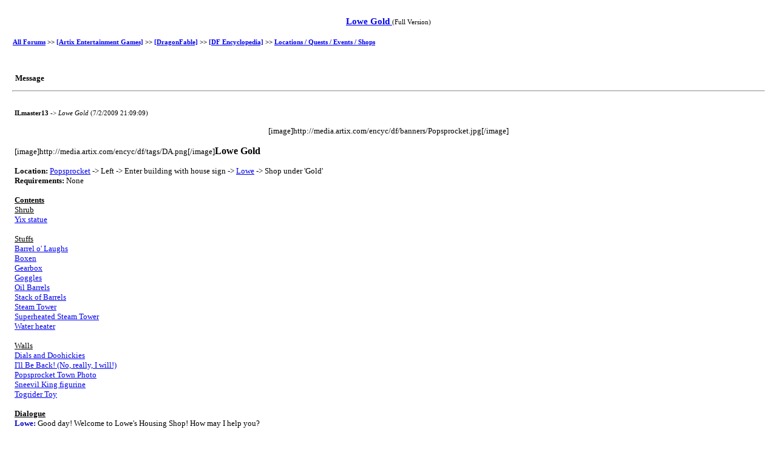

--- FILE ---
content_type: text/html; Charset=ISO-8859-1
request_url: https://forums2.battleon.com/f/printable.asp?m=16266087
body_size: 1614
content:

<!DOCTYPE HTML PUBLIC "-//W3C//DTD HTML 4.01 Transitional//EN">
<html>
<head>
<title>  Lowe Gold  </title>
<meta http-equiv="Content-Type" content="text/html; charset=windows-1252">

<style type="text/css">
body {
background-color : #ffffff; 
color : #000000; 
} 
.quote {
border : 1px solid #505050; 
background-color : #ffffff; 
width : 85%; 
margin : 2px; 
padding : 5px; 
color : #505050; 
font : 11px Verdana; 
} 
pre {
font : 11px "Courier New", monospace; 
} 
td {
font : 11px verdana; 
} 
.c2 {
font : 11px Verdana; 
} 
.head {
font : bold 15px Verdana; 
} 
.titlehead {
font : bold 15px Verdana; 
line-height : 180%; 
} 
.info {
font : 11px Verdana; 
} 
.msg {
font : 13px Verdana; 
} 
.subhead {
font : bold 13px Verdana; 
} 
.time {
font : bold 11px Verdana; 
} 
.ultrasmall {
font : 10px Verdana; 
} 

</style>
<script language="JavaScript" src="js/popie.js" type="text/javascript"></script>
</head>
<body>
<center><br>

<table width='98%' border='0' cellspacing='0' cellpadding='1'>
  <tr> 
	<td class="head" align="center">
	<a href="https://forums2.battleon.com/f/fb.asp?m=16266087">  Lowe Gold  </a>
	<span class="info">(Full Version)</span>
	<br>
	</td>
  </tr>
</table>
<br>
<table width='98%' border='0' cellspacing='0' cellpadding='0'>
  <tr>
	<td>
<b><a href='default.asp'>All Forums</a> &gt;&gt; <a href='tt.asp?forumid=86'>[Artix Entertainment Games]</a> &gt;&gt; <a href='tt.asp?forumid=88'>[DragonFable]</a> &gt;&gt; <a href='tt.asp?forumid=256'>[DF Encyclopedia]</a> &gt;&gt; <a href='tt.asp?forumid=123'>Locations / Quests / Events / Shops</a></b>

	</td>
  </tr>
</table>
<br>
<table width="98%" cellpadding="1" cellspacing="0" border="0">
  <tr> 
    <td align="center">
	
	<br><br>
	<table width="100%" border="0" cellspacing="0" cellpadding="3">
        <tr> 
          <td class="subhead">Message</td>
        </tr>
	</table>
	</td>
  </tr>
</table>
<hr width="98%">
<br>
<!-- 
 	Message Starts Here 
 -->


<table width="98%" cellpadding="0" cellspacing="0" border="0">
  <tr> 
    <td align="center">
	<table width="100%" cellpadding="0" cellspacing="1" border="0">
	  <tr> 
	    <td align="center">
		 <table cellpadding="2" cellspacing="0" border="0" width="100%">
		    <tr>
			  <td valign="top" align="left" class="info" colspan=2>
				  <b>ILmaster13</b> -&gt; <i>  Lowe Gold  </i> (7/2/2009 21:09:09)
			  </td>
			</tr>
	        <tr>
			  <td colspan=2 valign="top"><br>
		          <span class=msg>
				    <div align="center">[image]http://media.artix.com/encyc/df/banners/Popsprocket.jpg[/image]</div> <br> [image]http://media.artix.com/encyc/df/tags/DA.png[/image]<font size='3'><b>Lowe Gold</b></font> <br>  <br> <b>Location:</b>  <a target="_blank" href="https://forums2.battleon.com/f/tm.asp?m=15580658">Popsprocket</a> -&gt; Left -&gt; Enter building with house sign -&gt;  <a target="_blank" href="https://forums2.battleon.com/f/tm.asp?m=16266238">Lowe</a> -&gt; Shop under 'Gold' <br> <b>Requirements:</b> None <br>  <br> <b><u>Contents</u></b> <br> <u>Shrub</u> <br>  <a target="_blank" href="https://forums2.battleon.com/f/tm.asp?m=16266109">Yix statue</a> <br>  <br> <u>Stuffs</u> <br>  <a target="_blank" href="https://forums2.battleon.com/f/tm.asp?m=16265986">Barrel o' Laughs</a> <br>  <a target="_blank" href="https://forums2.battleon.com/f/tm.asp?m=16265873">Boxen</a> <br>  <a target="_blank" href="https://forums2.battleon.com/f/tm.asp?m=16265845">Gearbox</a> <br>  <a target="_blank" href="https://forums2.battleon.com/f/tm.asp?m=16266038">Goggles</a> <br>  <a target="_blank" href="https://forums2.battleon.com/f/tm.asp?m=16266000">Oil Barrels</a> <br>  <a target="_blank" href="https://forums2.battleon.com/f/tm.asp?m=16266006">Stack of Barrels</a> <br>  <a target="_blank" href="https://forums2.battleon.com/f/tm.asp?m=16266628">Steam Tower</a> <br>  <a target="_blank" href="https://forums2.battleon.com/f/tm.asp?m=16266116">Superheated Steam Tower</a> <br>  <a target="_blank" href="https://forums2.battleon.com/f/tm.asp?m=16266078">Water heater</a> <br>  <br> <u>Walls</u> <br>  <a target="_blank" href="https://forums2.battleon.com/f/tm.asp?m=16266036">Dials and Doohickies</a> <br>  <a target="_blank" href="https://forums2.battleon.com/f/tm.asp?m=16266070">I'll Be Back! (No, really, I will!)</a> <br>  <a target="_blank" href="https://forums2.battleon.com/f/tm.asp?m=16266013">Popsprocket Town Photo</a> <br>  <a target="_blank" href="https://forums2.battleon.com/f/tm.asp?m=16266097">Sneevil King figurine</a> <br>  <a target="_blank" href="https://forums2.battleon.com/f/tm.asp?m=16266058">Togrider Toy</a> <br>  <br> <b><u>Dialogue</u></b> <br> <b><font color='0101BA'>Lowe:</font></b> Good day! Welcome to Lowe's Housing Shop! How may I help you? <br>  <br> <i>Thanks to Peachii for corrections.</i><font color='#eeeeee'>  
				  </span>
	          </td>
	        </tr>
	        <tr> 
	          <td class="info" nowrap valign="bottom" colspan=2><br>
			  	  </td>
	        </tr>
		  </table>
		</td>
	  </tr>
	</table>	  
	</td>
  </tr>
</table>
<br>
<hr width="98%">
<br>

<table width="98%" cellpadding="1" cellspacing="0" border="0">
  <tr> 
    <td align="center">
	<table width='100%' border='0' cellspacing='0' cellpadding='2'>
	  <tr> 
	      <td align='center'>
		  Page:  <b>[1]</b> 
		  </td>
	  </tr>
	</table>
    </td>
  </tr>
</table>

<!-- 
	Message Ends Here
-->
    <p>
	 <a href="http://jigsaw.w3.org/css-validator/">
	  <img style="border:0;width:88px;height:31px"
	       src="http://jigsaw.w3.org/css-validator/images/vcss" 
	       alt="Valid CSS!">
	 </a>

    </p>
<br><br><br>
<table width="100%" border="0" cellspacing="0" cellpadding="0" align="center">
  <tr>
	<td align="center" class="info">Forum Software &copy; <a class="navAnchor" href="http://www.aspplayground.net" target="_blank">ASPPlayground.NET</a> <b>Advanced Edition</b></td>
  </tr>
</table>
<font color="#ffffff">0.09375</font>
</center>
<br><br>
</body>
</html>
